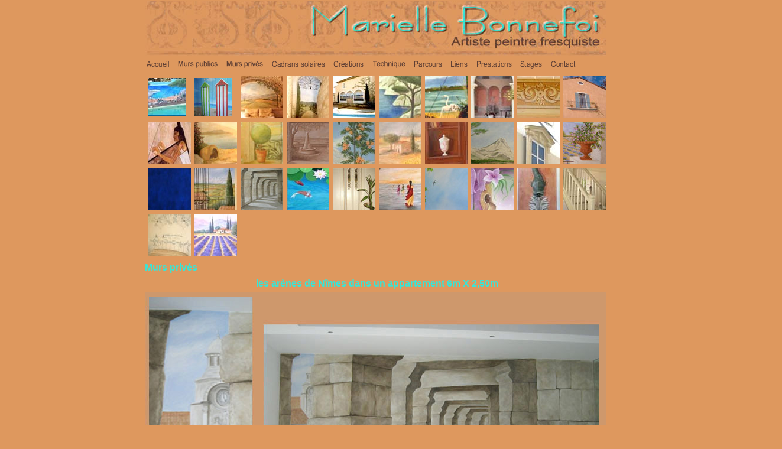

--- FILE ---
content_type: text/html
request_url: http://mariellebonnefoi.com/galerie.php?categorie=2&nump=98
body_size: 3617
content:
<html><!-- InstanceBegin template="/Templates/design.dwt" codeOutsideHTMLIsLocked="false" -->
<head>
<!-- InstanceBeginEditable name="doctitle" -->
<title>Fresques - peintures - trompe l'oeil de Marielle Bonnefoi</title>
<!-- InstanceEndEditable --> 
<meta http-equiv="Content-Type" content="text/html; charset=iso-8859-1">
<style type="text/css">
<!--
-->
</style>
<!-- InstanceBeginEditable name="head" --><!-- InstanceEndEditable --> 
<script language="JavaScript" type="text/JavaScript">
<!--

function MM_findObj(n, d) { //v4.01
  var p,i,x;  if(!d) d=document; if((p=n.indexOf("?"))>0&&parent.frames.length) {
    d=parent.frames[n.substring(p+1)].document; n=n.substring(0,p);}
  if(!(x=d[n])&&d.all) x=d.all[n]; for (i=0;!x&&i<d.forms.length;i++) x=d.forms[i][n];
  for(i=0;!x&&d.layers&&i<d.layers.length;i++) x=MM_findObj(n,d.layers[i].document);
  if(!x && d.getElementById) x=d.getElementById(n); return x;
}
//-->
</script>
<script language="JavaScript" type="text/JavaScript">
<!--
function MM_reloadPage(init) {  //reloads the window if Nav4 resized
  if (init==true) with (navigator) {if ((appName=="Netscape")&&(parseInt(appVersion)==4)) {
    document.MM_pgW=innerWidth; document.MM_pgH=innerHeight; onresize=MM_reloadPage; }}
  else if (innerWidth!=document.MM_pgW || innerHeight!=document.MM_pgH) location.reload();
}
MM_reloadPage(true);

function MM_showHideLayers() { //v6.0
  var i,p,v,obj,args=MM_showHideLayers.arguments;
  for (i=0; i<(args.length-2); i+=3) if ((obj=MM_findObj(args[i]))!=null) { v=args[i+2];
    if (obj.style) { obj=obj.style; v=(v=='show')?'visible':(v=='hide')?'hidden':v; }
    obj.visibility=v; }
}

function MM_preloadImages() { //v3.0
  var d=document; if(d.images){ if(!d.MM_p) d.MM_p=new Array();
    var i,j=d.MM_p.length,a=MM_preloadImages.arguments; for(i=0; i<a.length; i++)
    if (a[i].indexOf("#")!=0){ d.MM_p[j]=new Image; d.MM_p[j++].src=a[i];}}
}

function MM_nbGroup(event, grpName) { //v6.0
  var i,img,nbArr,args=MM_nbGroup.arguments;
  if (event == "init" && args.length > 2) {
    if ((img = MM_findObj(args[2])) != null && !img.MM_init) {
      img.MM_init = true; img.MM_up = args[3]; img.MM_dn = img.src;
      if ((nbArr = document[grpName]) == null) nbArr = document[grpName] = new Array();
      nbArr[nbArr.length] = img;
      for (i=4; i < args.length-1; i+=2) if ((img = MM_findObj(args[i])) != null) {
        if (!img.MM_up) img.MM_up = img.src;
        img.src = img.MM_dn = args[i+1];
        nbArr[nbArr.length] = img;
    } }
  } else if (event == "over") {
    document.MM_nbOver = nbArr = new Array();
    for (i=1; i < args.length-1; i+=3) if ((img = MM_findObj(args[i])) != null) {
      if (!img.MM_up) img.MM_up = img.src;
      img.src = (img.MM_dn && args[i+2]) ? args[i+2] : ((args[i+1])? args[i+1] : img.MM_up);
      nbArr[nbArr.length] = img;
    }
  } else if (event == "out" ) {
    for (i=0; i < document.MM_nbOver.length; i++) {
      img = document.MM_nbOver[i]; img.src = (img.MM_dn) ? img.MM_dn : img.MM_up; }
  } else if (event == "down") {
    nbArr = document[grpName];
    if (nbArr)
      for (i=0; i < nbArr.length; i++) { img=nbArr[i]; img.src = img.MM_up; img.MM_dn = 0; }
    document[grpName] = nbArr = new Array();
    for (i=2; i < args.length-1; i+=2) if ((img = MM_findObj(args[i])) != null) {
      if (!img.MM_up) img.MM_up = img.src;
      img.src = img.MM_dn = (args[i+1])? args[i+1] : img.MM_up;
      nbArr[nbArr.length] = img;
  } }
}
//-->
</script>
<link href="css/mariellebonnefoi.css" rel="stylesheet" type="text/css">
</head>
<body leftmargin="0" topmargin="0" marginwidth="0" marginheight="0" class="fond" onLoad="MM_preloadImages('images/menu-horizontal/menu-horizontal_r1_c2_f3.gif','images/menu-horizontal/menu-horizontal_r1_c2_f2.gif','images/menu-horizontal/menu-horizontal_r1_c4_f3.gif','images/menu-horizontal/menu-horizontal_r1_c4_f2.gif','images/menu-horizontal/menu-horizontal_r1_c6_f3.gif','images/menu-horizontal/menu-horizontal_r1_c6_f2.gif','images/menu-horizontal/menu-horizontal_r1_c8_f3.gif','images/menu-horizontal/menu-horizontal_r1_c8_f2.gif','images/menu-horizontal/menu-horizontal_r1_c10_f3.gif','images/menu-horizontal/menu-horizontal_r1_c10_f2.gif','images/menu-horizontal/menu-horizontal_r1_c12_f3.gif','images/menu-horizontal/menu-horizontal_r1_c12_f2.gif','images/menu-horizontal/menu-horizontal_r1_c14_f3.gif','images/menu-horizontal/menu-horizontal_r1_c14_f2.gif','images/menu-horizontal/menu-horizontal_r1_c16_f3.gif','images/menu-horizontal/menu-horizontal_r1_c16_f2.gif','images/menu-horizontal/menu-horizontal_r1_c18_f3.gif','images/menu-horizontal/menu-horizontal_r1_c18_f2.gif','images/menu-horizontal/menu-horizontal_r1_c20_f3.gif','images/menu-horizontal/menu-horizontal_r1_c20_f2.gif','images/menu-horizontal/menu-horizontal_r1_c22_f3.gif','images/menu-horizontal/menu-horizontal_r1_c22_f2.gif')">
<table width="780" border="0" align="center" cellpadding="0" cellspacing="0" bgcolor="#de985e" class="filigrane">
  <!-- fwtable fwsrc="structure.png" fwbase="structure.gif" fwstyle="Dreamweaver" fwdocid = "742308039" fwnested="0" -->
  <tr> 
    <td><img src="images/structure/spacer.gif" width="234" height="1" border="0" alt=""></td>
    <td><img src="images/structure/spacer.gif" width="23" height="1" border="0" alt=""></td>
    <td><img src="images/structure/spacer.gif" width="311" height="1" border="0" alt=""></td>
    <td><img src="images/structure/spacer.gif" width="202" height="1" border="0" alt=""></td>
    <td><img src="images/structure/spacer.gif" width="1" height="1" border="0" alt=""></td>
  </tr>
  <tr> 
    <td colspan="4"><img name="bandeautop" src="images/structure/bandeau-top.jpg" width="780" height="94" border="0" alt=""></td>
    <td><img src="images/structure/spacer.gif" width="1" height="94" border="0" alt=""></td>
  </tr>
  <tr> 
    <td colspan="4"><img name="structure_r2_c1" src="images/structure/structure_r2_c1.gif" width="780" height="8" border="0" alt=""></td>
    <td><img src="images/structure/spacer.gif" width="1" height="8" border="0" alt=""></td>
  </tr>
  <tr> 
    <td colspan="4" valign="top" bgcolor="#de985e"><table border="0" cellpadding="0" cellspacing="0" width="760">
        <!-- fwtable fwsrc="menu-horizontal.png" fwbase="menu-horizontal.gif" fwstyle="Dreamweaver" fwdocid = "742308039" fwnested="0" -->
        <tr> 
          <td><img name="menuhorizontal_r1_c1" src="images/menu-horizontal/menu-horizontal_r1_c1.gif" width="2" height="19" border="0" alt=""></td>
          <td><a href="index.php" target="_top" onClick="MM_nbGroup('down','navbar1','menuhorizontal_r1_c2','images/menu-horizontal/menu-horizontal_r1_c2_f3.gif',1);" onMouseOver="MM_nbGroup('over','menuhorizontal_r1_c2','images/menu-horizontal/menu-horizontal_r1_c2_f2.gif','images/menu-horizontal/menu-horizontal_r1_c2_f3.gif',1);" onMouseOut="MM_nbGroup('out');"><img name="menuhorizontal_r1_c2" src="images/menu-horizontal/menu-horizontal_r1_c2.gif" width="47" height="19" border="0" alt=""></a></td>
          <td><img name="menuhorizontal_r1_c3" src="images/menu-horizontal/menu-horizontal_r1_c3.gif" width="7" height="19" border="0" alt=""></td>
                    <td><a href="galerie.php?nump=165&categorie=1" target="_top" onClick="MM_nbGroup('down','navbar1','menuhorizontal_r1_c4','images/menu-horizontal/menu-horizontal_r1_c4_f3.gif',1);" onMouseOver="MM_nbGroup('over','menuhorizontal_r1_c4','images/menu-horizontal/menu-horizontal_r1_c4_f2.gif','images/menu-horizontal/menu-horizontal_r1_c4_f3.gif',1);" onMouseOut="MM_nbGroup('out');"><img name="menuhorizontal_r1_c4" src="images/menu-horizontal/menu-horizontal_r1_c4.gif" width="75" height="19" border="0" alt=""></a></td>
          <td><img name="menuhorizontal_r1_c5" src="images/menu-horizontal/menu-horizontal_r1_c5.gif" width="7" height="19" border="0" alt=""></td>
          <td><a href="galerie.php?nump=166&categorie=2" target="_top" onClick="MM_nbGroup('down','navbar1','menuhorizontal_r1_c6','images/menu-horizontal/menu-horizontal_r1_c6_f3.gif',1);" onMouseOver="MM_nbGroup('over','menuhorizontal_r1_c6','images/menu-horizontal/menu-horizontal_r1_c6_f2.gif','images/menu-horizontal/menu-horizontal_r1_c6_f3.gif',1);" onMouseOut="MM_nbGroup('out');"><img name="menuhorizontal_r1_c6" src="images/menu-horizontal/menu-horizontal_r1_c6.gif" width="69" height="19" border="0" alt=""></a></td>
          <td><img name="menuhorizontal_r1_c7" src="images/menu-horizontal/menu-horizontal_r1_c7.gif" width="8" height="19" border="0" alt=""></td>
          <td><a href="galerie.php?nump=11&categorie=3" target="_top" onClick="MM_nbGroup('down','navbar1','menuhorizontal_r1_c8','images/menu-horizontal/menu-horizontal_r1_c8_f3.gif',1);" onMouseOver="MM_nbGroup('over','menuhorizontal_r1_c8','images/menu-horizontal/menu-horizontal_r1_c8_f2.gif','images/menu-horizontal/menu-horizontal_r1_c8_f3.gif',1);" onMouseOut="MM_nbGroup('out');"><img name="menuhorizontal_r1_c8" src="images/menu-horizontal/menu-horizontal_r1_c8.gif" width="97" height="19" border="0" alt=""></a></td>
          <td><img name="menuhorizontal_r1_c9" src="images/menu-horizontal/menu-horizontal_r1_c9.gif" width="7" height="19" border="0" alt=""></td>
          <td><a href="galerie.php?nump=158&categorie=4" target="_top" onClick="MM_nbGroup('down','navbar1','menuhorizontal_r1_c10','images/menu-horizontal/menu-horizontal_r1_c10_f3.gif',1);" onMouseOver="MM_nbGroup('over','menuhorizontal_r1_c10','images/menu-horizontal/menu-horizontal_r1_c10_f2.gif','images/menu-horizontal/menu-horizontal_r1_c10_f3.gif',1);" onMouseOut="MM_nbGroup('out');"><img name="menuhorizontal_r1_c10" src="images/menu-horizontal/menu-horizontal_r1_c10.gif" width="59" height="19" border="0" alt=""></a></td>
          <td><img name="menuhorizontal_r1_c11" src="images/menu-horizontal/menu-horizontal_r1_c11.gif" width="8" height="19" border="0" alt=""></td>
          <td><a href="technique.php" target="_top" onClick="MM_nbGroup('down','navbar1','menuhorizontal_r1_c12','images/menu-horizontal/menu-horizontal_r1_c12_f3.gif',1);" onMouseOver="MM_nbGroup('over','menuhorizontal_r1_c12','images/menu-horizontal/menu-horizontal_r1_c12_f2.gif','images/menu-horizontal/menu-horizontal_r1_c12_f3.gif',1);" onMouseOut="MM_nbGroup('out');"><img name="menuhorizontal_r1_c12" src="images/menu-horizontal/menu-horizontal_r1_c12.gif" width="62" height="19" border="0" alt=""></a></td>
          <td><img name="menuhorizontal_r1_c13" src="images/menu-horizontal/menu-horizontal_r1_c13.gif" width="7" height="19" border="0" alt=""></td>
          <td><a href="parcours.php" target="_top" onClick="MM_nbGroup('down','navbar1','menuhorizontal_r1_c14','images/menu-horizontal/menu-horizontal_r1_c14_f3.gif',1);" onMouseOver="MM_nbGroup('over','menuhorizontal_r1_c14','images/menu-horizontal/menu-horizontal_r1_c14_f2.gif','images/menu-horizontal/menu-horizontal_r1_c14_f3.gif',1);" onMouseOut="MM_nbGroup('out');"><img name="menuhorizontal_r1_c14" src="images/menu-horizontal/menu-horizontal_r1_c14.gif" width="55" height="19" border="0" alt=""></a></td>
          <td><img name="menuhorizontal_r1_c15" src="images/menu-horizontal/menu-horizontal_r1_c15.gif" width="7" height="19" border="0" alt=""></td>
          <td><a href="liens.php" target="_top" onClick="MM_nbGroup('down','navbar1','menuhorizontal_r1_c16','images/menu-horizontal/menu-horizontal_r1_c16_f3.gif',1);" onMouseOver="MM_nbGroup('over','menuhorizontal_r1_c16','images/menu-horizontal/menu-horizontal_r1_c16_f2.gif','images/menu-horizontal/menu-horizontal_r1_c16_f3.gif',1);" onMouseOut="MM_nbGroup('out');"><img name="menuhorizontal_r1_c16" src="images/menu-horizontal/menu-horizontal_r1_c16.gif" width="36" height="19" border="0" alt=""></a></td>
          <td><img name="menuhorizontal_r1_c17" src="images/menu-horizontal/menu-horizontal_r1_c17.gif" width="8" height="19" border="0" alt=""></td>
          <td><a href="prestations.php" target="_top" onClick="MM_nbGroup('down','navbar1','menuhorizontal_r1_c18','images/menu-horizontal/menu-horizontal_r1_c18_f3.gif',1);" onMouseOver="MM_nbGroup('over','menuhorizontal_r1_c18','images/menu-horizontal/menu-horizontal_r1_c18_f2.gif','images/menu-horizontal/menu-horizontal_r1_c18_f3.gif',1);" onMouseOut="MM_nbGroup('out');"><img name="menuhorizontal_r1_c18" src="images/menu-horizontal/menu-horizontal_r1_c18.gif" width="67" height="19" border="0" alt=""></a></td>
          <td><img name="menuhorizontal_r1_c19" src="images/menu-horizontal/menu-horizontal_r1_c19.gif" width="7" height="19" border="0" alt=""></td>
          <td><a href="stages.php" target="_top" onClick="MM_nbGroup('down','navbar1','menuhorizontal_r1_c20','images/menu-horizontal/menu-horizontal_r1_c20_f3.gif',1);" onMouseOver="MM_nbGroup('over','menuhorizontal_r1_c20','images/menu-horizontal/menu-horizontal_r1_c20_f2.gif','images/menu-horizontal/menu-horizontal_r1_c20_f3.gif',1);" onMouseOut="MM_nbGroup('out');"><img name="menuhorizontal_r1_c20" src="images/menu-horizontal/menu-horizontal_r1_c20.gif" width="44" height="19" border="0" alt=""></a></td>
          <td><img name="menuhorizontal_r1_c21" src="images/menu-horizontal/menu-horizontal_r1_c21.gif" width="8" height="19" border="0" alt=""></td>
          <td><a href="contact.php" target="_top" onClick="MM_nbGroup('down','navbar1','menuhorizontal_r1_c22','images/menu-horizontal/menu-horizontal_r1_c22_f3.gif',1);" onMouseOver="MM_nbGroup('over','menuhorizontal_r1_c22','images/menu-horizontal/menu-horizontal_r1_c22_f2.gif','images/menu-horizontal/menu-horizontal_r1_c22_f3.gif',1);" onMouseOut="MM_nbGroup('out');"><img name="menuhorizontal_r1_c22" src="images/menu-horizontal/menu-horizontal_r1_c22.gif" width="48" height="19" border="0" alt=""></a></td>
          <td><img name="menuhorizontal_r1_c23" src="images/menu-horizontal/menu-horizontal_r1_c23.gif" width="25" height="19" border="0" alt=""></td>
        </tr>
      </table></td>
    <td><img src="images/structure/spacer.gif" width="1" height="19" border="0" alt=""></td>
  </tr>
  <tr> 
    <td height="420" colspan="4" valign="top" class="fond"><!-- InstanceBeginEditable name="zonedetravail" -->
      <table width="100%" height="284" border="0" cellpadding="0" cellspacing="0">
        <tr> 
          <td height="73" colspan="3" valign="top"> 
            <table height='100' border='0' cellspacing='6' cellpadding='0' classe=''><tr><td><a href='galerie.php?categorie=2&nump=166'><img src='images/realisation/small/realisation166.jpg' alt='Réalisations Bonnefoi' border='0'></a></td><td><a href='galerie.php?categorie=2&nump=164'><img src='images/realisation/small/realisation164.jpg' alt='Réalisations Bonnefoi' border='0'></a></td><td><a href='galerie.php?categorie=2&nump=7'><img src='images/realisation/small/realisation7.jpg' alt='Réalisations Bonnefoi' border='0'></a></td><td><a href='galerie.php?categorie=2&nump=5'><img src='images/realisation/small/realisation5.jpg' alt='Réalisations Bonnefoi' border='0'></a></td><td><a href='galerie.php?categorie=2&nump=6'><img src='images/realisation/small/realisation6.jpg' alt='Réalisations Bonnefoi' border='0'></a></td><td><a href='galerie.php?categorie=2&nump=18'><img src='images/realisation/small/realisation18.jpg' alt='Réalisations Bonnefoi' border='0'></a></td><td><a href='galerie.php?categorie=2&nump=29'><img src='images/realisation/small/realisation29.jpg' alt='Réalisations Bonnefoi' border='0'></a></td><td><a href='galerie.php?categorie=2&nump=58'><img src='images/realisation/small/realisation58.jpg' alt='Réalisations Bonnefoi' border='0'></a></td><td><a href='galerie.php?categorie=2&nump=22'><img src='images/realisation/small/realisation22.jpg' alt='Réalisations Bonnefoi' border='0'></a></td><td><a href='galerie.php?categorie=2&nump=10'><img src='images/realisation/small/realisation10.jpg' alt='Réalisations Bonnefoi' border='0'></a></td><tr><td><a href='galerie.php?categorie=2&nump=37'><img src='images/realisation/small/realisation37.jpg' alt='Réalisations Bonnefoi' border='0'></a></td><td><a href='galerie.php?categorie=2&nump=42'><img src='images/realisation/small/realisation42.jpg' alt='Réalisations Bonnefoi' border='0'></a></td><td><a href='galerie.php?categorie=2&nump=24'><img src='images/realisation/small/realisation24.jpg' alt='Réalisations Bonnefoi' border='0'></a></td><td><a href='galerie.php?categorie=2&nump=30'><img src='images/realisation/small/realisation30.jpg' alt='Réalisations Bonnefoi' border='0'></a></td><td><a href='galerie.php?categorie=2&nump=36'><img src='images/realisation/small/realisation36.jpg' alt='Réalisations Bonnefoi' border='0'></a></td><td><a href='galerie.php?categorie=2&nump=41'><img src='images/realisation/small/realisation41.jpg' alt='Réalisations Bonnefoi' border='0'></a></td><td><a href='galerie.php?categorie=2&nump=54'><img src='images/realisation/small/realisation54.jpg' alt='Réalisations Bonnefoi' border='0'></a></td><td><a href='galerie.php?categorie=2&nump=56'><img src='images/realisation/small/realisation56.jpg' alt='Réalisations Bonnefoi' border='0'></a></td><td><a href='galerie.php?categorie=2&nump=66'><img src='images/realisation/small/realisation66.jpg' alt='Réalisations Bonnefoi' border='0'></a></td><td><a href='galerie.php?categorie=2&nump=70'><img src='images/realisation/small/realisation70.jpg' alt='Réalisations Bonnefoi' border='0'></a></td><tr><td><a href='galerie.php?categorie=2&nump=71'><img src='images/realisation/small/realisation71.jpg' alt='Réalisations Bonnefoi' border='0'></a></td><td><a href='galerie.php?categorie=2&nump=72'><img src='images/realisation/small/realisation72.jpg' alt='Réalisations Bonnefoi' border='0'></a></td><td><a href='galerie.php?categorie=2&nump=98'><img src='images/realisation/small/realisation98.jpg' alt='Réalisations Bonnefoi' border='0'></a></td><td><a href='galerie.php?categorie=2&nump=102'><img src='images/realisation/small/realisation102.jpg' alt='Réalisations Bonnefoi' border='0'></a></td><td><a href='galerie.php?categorie=2&nump=107'><img src='images/realisation/small/realisation107.jpg' alt='Réalisations Bonnefoi' border='0'></a></td><td><a href='galerie.php?categorie=2&nump=129'><img src='images/realisation/small/realisation129.jpg' alt='Réalisations Bonnefoi' border='0'></a></td><td><a href='galerie.php?categorie=2&nump=130'><img src='images/realisation/small/realisation130.jpg' alt='Réalisations Bonnefoi' border='0'></a></td><td><a href='galerie.php?categorie=2&nump=134'><img src='images/realisation/small/realisation134.jpg' alt='Réalisations Bonnefoi' border='0'></a></td><td><a href='galerie.php?categorie=2&nump=139'><img src='images/realisation/small/realisation139.jpg' alt='Réalisations Bonnefoi' border='0'></a></td><td><a href='galerie.php?categorie=2&nump=142'><img src='images/realisation/small/realisation142.jpg' alt='Réalisations Bonnefoi' border='0'></a></td><tr><td><a href='galerie.php?categorie=2&nump=145'><img src='images/realisation/small/realisation145.jpg' alt='Réalisations Bonnefoi' border='0'></a></td><td><a href='galerie.php?categorie=2&nump=163'><img src='images/realisation/small/realisation163.jpg' alt='Réalisations Bonnefoi' border='0'></a></td></table>          </td>
          <tr> 
<td height="27" colspan="3" align="center">
<div align="left"><font color="#36E6D8" face="Arial, Helvetica, sans-serif"><strong>Murs privés</strong></font></div></td>
</tr>
<tr> 
<td height="27" colspan="3" align="center">
<div align="middle"><font color="#36E6D8" face="Arial, Helvetica, sans-serif"><strong>les arènes de Nîmes dans un appartement 6m X 2,50m </strong></font></div></td>
</tr>
<tr> 
<td height="232" colspan="3"><p><img src="images/realisation/big/realisation98.jpg" width="780"></p>
</td>
</tr>

      </table>
      <!-- InstanceEndEditable --></td>
    <td>&nbsp;</td>
  </tr>
  <tr> 
    <td colspan="4"><img name="bandeau_bottom_fr" src="images/structure/bandeau_bottom_fr.gif" width="780" height="35" border="0" alt=""></td>
    <td><img src="images/structure/spacer.gif" width="1" height="35" border="0" alt=""></td>
  </tr>
</table>
<table width="780" border="0" align="center" cellpadding="0" cellspacing="0">
  <tr>
    <td width="0%" height="23" >&nbsp;</td>
    <td width="71%"><div id="Layer1" style="position:absolute; width:335px; height:549px; z-index:1; left: 988px; top: 10px; visibility: hidden;"> 
<p align="justify"><font color="#00FFFF">Fresques - trompe l'oeil - peinture 
          - d&eacute;cor - mur peints Fresques - trompe l'oeil - peinture - d&eacute;cor 
          - mur peints F</font><font color="#00FFFF">resques - trompe l'oeil - 
          peinture - d&eacute;cor - mur peints -------------------------------------------------------Marielle 
          Bonnefoi peint &agrave; la fois des fresques magnifiques sur des d&eacute;cors 
          de mur publiques, mais &eacute;galement des fresques sur des d&eacute;cors 
          de mur priv&eacute;s. Sa technique irr&eacute;prochable fait d'elle 
          une professionnelle fresquiste recherch&eacute;e dans la r&eacute;gion 
          d'Aix en Provence, et de sa r&eacute;gion, la Provence.</font></p>
        <p align="justify"><font color="#00FFFF">Vous d&eacute;couvrirez sur son 
          site, ses r&eacute;alisations : fresques et d&eacute;cor sur murs publiques, 
          fresques, d&eacute;cors et trompe l'oeil sur mur priv&eacute;s, ainsi 
          que ses cr&eacute;ations personnelles. </font></p>
        <p align="justify"><font color="#00FFFF">-----------------------------------------------------Fresques 
          - trompe l'oeil - peinture - d&eacute;cor - mur peints Fresques - trompe 
          l'oeil - peinture - d&eacute;cor - mur peints Fresques - trompe l'oeil 
          - peinture - d&eacute;cor - mur peints </font></p>
        <p align="justify">&nbsp;</p>
        <p align="justify">&nbsp;</p>
        </div></td>
    <td width="29%" align="right"><a href="javascript:;" onClick="MM_showHideLayers('Layer1','','show')"><img src="images/divers/apercu.gif" width="200" height="15" border="0"></a> 
    </td>
  </tr>
</table>
<p>&nbsp;</p>
<p>&nbsp;</p>
<p>&nbsp;</p>


</body>
<!-- InstanceEnd --></html>


--- FILE ---
content_type: text/css
request_url: http://mariellebonnefoi.com/css/mariellebonnefoi.css
body_size: 109
content:
.fond {
	background-color: #de985e;
	background-image:  none;
}
.texte {
	margin: 10px;
	padding: 10px;
}

